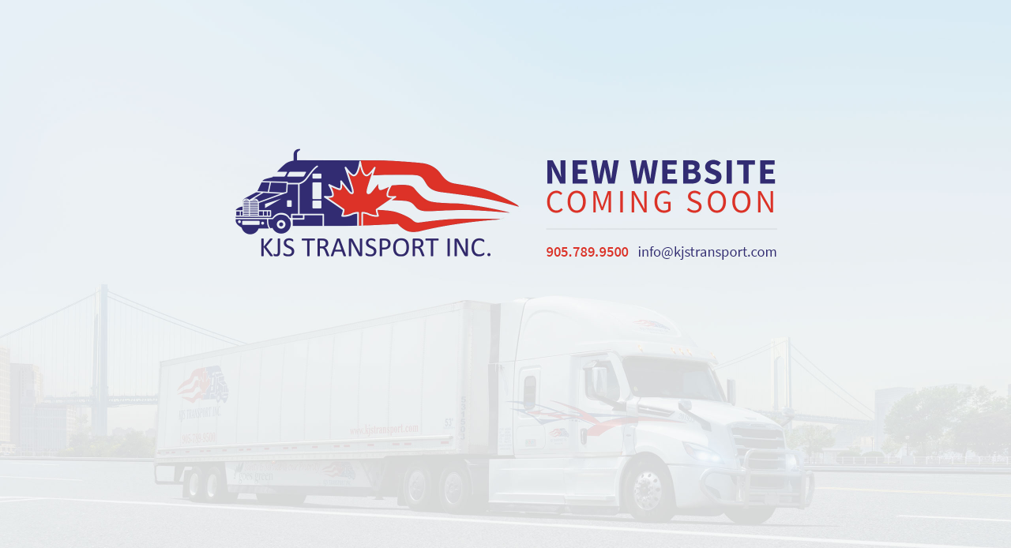

--- FILE ---
content_type: text/html
request_url: http://www.kjstransport.com/
body_size: 857
content:
<!DOCTYPE html>
<html lang="en">
<head>
  <title>Coming Soon</title>
  <meta http-equiv="content-type" content="text/html; charset=utf-8">
  <meta name="viewport" content="width=device-width, initial-scale=1.0">

  <style type="text/css">
    body {
      background-color: #eee;
      font-family: "Helvetica Neue", "Segoe UI", Segoe, Helvetica, Arial, "Lucida Grande", sans-serif;
      font-weight: normal;
      margin: 0;
      padding: 0;
      text-align: center;
      height: 100vh;
    }

    .container {
      max-width: 1170px;
      margin: 0 auto;
      padding: 15px;
      height: 100vh;
      display: flex;
      align-items: center;
      justify-content: center;
    }

    img {
      max-width: 100%;
      height: auto;
      display: block;
      margin: 0 auto;
    }

    h1 {
      font-size: 48px;
      font-weight: 300;
      margin: 0 0 20px 0;
    }

    .lead {
      font-size: 21px;
      font-weight: 200;
      margin-bottom: 20px;
    }

    p {
      margin: 0 0 10px;
    }

    a {
      color: #3282e6;
      text-decoration: none;
    }
  </style>
</head>

<body>

  <div>
    <img src="kjs-SPLASHPAGE3.jpg" alt="Coming Soon KJS Transport">
  </div>

</body>
<script>'undefined'=== typeof _trfq || (window._trfq = []);'undefined'=== typeof _trfd && (window._trfd=[]),_trfd.push({'tccl.baseHost':'secureserver.net'},{'ap':'cpsh-oh'},{'server':'p3plzcpnl506912'},{'dcenter':'p3'},{'cp_id':'10482973'},{'cp_cl':'8'}) // Monitoring performance to make your website faster. If you want to opt-out, please contact web hosting support.</script><script src='https://img1.wsimg.com/traffic-assets/js/tccl.min.js'></script></html>
